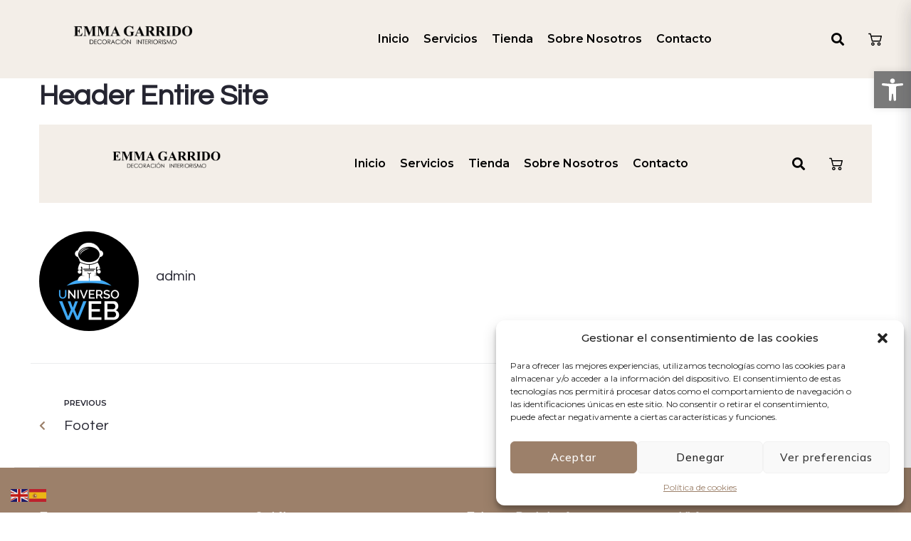

--- FILE ---
content_type: text/css
request_url: https://emmagarrido.com/wp-content/uploads/jet-menu/jet-menu-general.css?ver=1678974903
body_size: -116
content:
.jet-menu .jet-menu-item .top-level-link .jet-menu-icon {align-self:center; }.jet-menu .jet-menu-item .top-level-link .jet-menu-badge {align-self:center; order:-1; }.jet-menu .jet-menu-item .sub-level-link .jet-menu-badge {align-self:center; order:2; }.jet-menu  {justify-content:flex-start !important; }.jet-menu ul.jet-sub-menu {min-width:250px; }.jet-menu .jet-menu-item .top-level-link .jet-dropdown-arrow {font-size:10px; margin-top:4px; margin-right:0px; margin-bottom:0px; margin-left:2px; }.jet-mobile-menu-single .jet-menu-icon {-webkit-align-self:center; align-self:center; }.jet-mobile-menu-single .jet-menu-badge {-webkit-align-self:flex-start; align-self:flex-start; }

--- FILE ---
content_type: text/css
request_url: https://emmagarrido.com/wp-content/uploads/elementor/css/post-9378.css?ver=1687768828
body_size: 739
content:
.elementor-kit-9378{--e-global-color-primary:#F3EEE8;--e-global-color-secondary:#252531;--e-global-color-text:#7A7A7A;--e-global-color-accent:#2D81FF;--e-global-color-6b0bab2:#FFFFFF;--e-global-color-ddb8095:#F9F9F9;--e-global-color-4a79f99:#ECECEC;--e-global-color-6b0d9df:#E5E5E5;--e-global-color-af9cf4f:#C4C4C4;--e-global-color-bc5a543:#F2442C;--e-global-color-dd672b6:#F2F5F9;--e-global-color-d30422f:#CECECE;--e-global-color-5cddaf0:#D5D5DB;--e-global-color-aea8ce3:#F2F5F9;--e-global-color-d142c4d:#9C806A;--e-global-typography-primary-font-family:"Mulish";--e-global-typography-primary-font-size:14px;--e-global-typography-primary-font-weight:400;--e-global-typography-primary-text-transform:none;--e-global-typography-primary-line-height:20px;--e-global-typography-secondary-font-family:"Roboto Slab";--e-global-typography-secondary-font-weight:400;--e-global-typography-text-font-family:"Mulish";--e-global-typography-text-font-weight:400;--e-global-typography-accent-font-family:"Roboto";--e-global-typography-accent-font-weight:500;--e-global-typography-f78445c-font-family:"Mulish";--e-global-typography-f78445c-font-size:14px;--e-global-typography-f78445c-font-weight:700;--e-global-typography-f78445c-text-transform:none;--e-global-typography-f78445c-line-height:20px;--e-global-typography-2040ccb-font-family:"Mulish";--e-global-typography-2040ccb-font-size:16px;--e-global-typography-2040ccb-font-weight:400;--e-global-typography-2040ccb-line-height:20px;--e-global-typography-2040ccb-letter-spacing:0px;--e-global-typography-0ffe3bc-font-family:"Mulish";--e-global-typography-0ffe3bc-font-size:14px;--e-global-typography-0ffe3bc-font-weight:400;--e-global-typography-0ffe3bc-line-height:30px;--e-global-typography-062c37c-font-family:"Mulish";--e-global-typography-062c37c-font-size:18px;--e-global-typography-062c37c-font-weight:600;--e-global-typography-062c37c-line-height:36px;--e-global-typography-a96df28-font-family:"Mulish";--e-global-typography-a96df28-font-size:20px;--e-global-typography-a96df28-font-weight:400;--e-global-typography-a96df28-line-height:36px;--e-global-typography-d2ad237-font-family:"Mulish";--e-global-typography-d2ad237-font-size:18px;--e-global-typography-d2ad237-font-weight:400;--e-global-typography-d2ad237-line-height:24px;--e-global-typography-37bc451-font-family:"Mulish";--e-global-typography-37bc451-font-size:20px;--e-global-typography-37bc451-font-weight:600;--e-global-typography-37bc451-line-height:45px;--e-global-typography-25b9b2b-font-family:"Mulish";--e-global-typography-25b9b2b-font-size:16px;--e-global-typography-25b9b2b-font-weight:600;--e-global-typography-25b9b2b-line-height:24px;--e-global-typography-7b24cda-font-family:"Mulish";--e-global-typography-7b24cda-font-size:12px;--e-global-typography-7b24cda-font-weight:600;--e-global-typography-7b24cda-line-height:20px;--e-global-typography-c476a31-font-family:"Mulish";--e-global-typography-c476a31-font-size:30px;--e-global-typography-c476a31-font-weight:600;--e-global-typography-c476a31-line-height:50px;--e-global-typography-67025ee-font-family:"Mulish";--e-global-typography-67025ee-font-size:20px;--e-global-typography-67025ee-font-weight:600;--e-global-typography-67025ee-line-height:50px;--e-global-typography-aba1e11-font-family:"Mulish";--e-global-typography-aba1e11-font-size:18px;--e-global-typography-aba1e11-font-weight:600;--e-global-typography-aba1e11-line-height:24px;--e-global-typography-75ce8c7-font-family:"Mulish";--e-global-typography-75ce8c7-font-size:16px;--e-global-typography-75ce8c7-font-weight:600;--e-global-typography-75ce8c7-line-height:24px;--e-global-typography-78c3833-font-family:"Mulish";--e-global-typography-78c3833-font-size:40px;--e-global-typography-78c3833-font-weight:600;--e-global-typography-78c3833-line-height:50px;--e-global-typography-8c942ce-font-family:"Mulish";--e-global-typography-8c942ce-font-size:20px;--e-global-typography-8c942ce-font-weight:400;--e-global-typography-8c942ce-line-height:24px;font-family:"Montserrat", Sans-serif;font-size:14px;font-weight:400;text-transform:none;font-style:normal;text-decoration:none;line-height:20px;}.elementor-kit-9378 a{text-transform:none;}.elementor-kit-9378 h1{color:var( --e-global-color-secondary );font-family:"Questrial", Sans-serif;font-size:40px;font-weight:600;text-transform:none;line-height:50px;}.elementor-kit-9378 h2{color:var( --e-global-color-secondary );font-family:"Questrial", Sans-serif;font-size:30px;font-weight:600;text-transform:none;line-height:50px;}.elementor-kit-9378 h3{color:var( --e-global-color-secondary );font-family:"Questrial", Sans-serif;font-size:24px;font-weight:400;text-transform:none;line-height:1em;}.elementor-kit-9378 h4{color:var( --e-global-color-secondary );font-family:"Questrial", Sans-serif;font-size:20px;font-weight:400;text-transform:none;line-height:24px;}.elementor-kit-9378 h5{color:var( --e-global-color-secondary );font-family:var( --e-global-typography-aba1e11-font-family ), Sans-serif;font-size:var( --e-global-typography-aba1e11-font-size );font-weight:var( --e-global-typography-aba1e11-font-weight );line-height:var( --e-global-typography-aba1e11-line-height );letter-spacing:var( --e-global-typography-aba1e11-letter-spacing );word-spacing:var( --e-global-typography-aba1e11-word-spacing );}.elementor-kit-9378 h6{color:var( --e-global-color-secondary );font-family:var( --e-global-typography-75ce8c7-font-family ), Sans-serif;font-size:var( --e-global-typography-75ce8c7-font-size );font-weight:var( --e-global-typography-75ce8c7-font-weight );line-height:var( --e-global-typography-75ce8c7-line-height );letter-spacing:var( --e-global-typography-75ce8c7-letter-spacing );word-spacing:var( --e-global-typography-75ce8c7-word-spacing );}.elementor-kit-9378 button,.elementor-kit-9378 input[type="button"],.elementor-kit-9378 input[type="submit"],.elementor-kit-9378 .elementor-button{font-family:var( --e-global-typography-primary-font-family ), Sans-serif;font-size:var( --e-global-typography-primary-font-size );font-weight:var( --e-global-typography-primary-font-weight );text-transform:var( --e-global-typography-primary-text-transform );line-height:var( --e-global-typography-primary-line-height );}.elementor-widget:not(:last-child){margin-bottom:0px;}.elementor-element{--widgets-spacing:0px;}{}h1.entry-title{display:var(--page-title-display);}.elementor-kit-9378 e-page-transition{background-color:#FFBC7D;}@media(max-width:1024px){.elementor-kit-9378 h5{font-size:var( --e-global-typography-aba1e11-font-size );line-height:var( --e-global-typography-aba1e11-line-height );letter-spacing:var( --e-global-typography-aba1e11-letter-spacing );word-spacing:var( --e-global-typography-aba1e11-word-spacing );}.elementor-kit-9378 h6{font-size:var( --e-global-typography-75ce8c7-font-size );line-height:var( --e-global-typography-75ce8c7-line-height );letter-spacing:var( --e-global-typography-75ce8c7-letter-spacing );word-spacing:var( --e-global-typography-75ce8c7-word-spacing );}.elementor-kit-9378 button,.elementor-kit-9378 input[type="button"],.elementor-kit-9378 input[type="submit"],.elementor-kit-9378 .elementor-button{font-size:var( --e-global-typography-primary-font-size );line-height:var( --e-global-typography-primary-line-height );}.elementor-section.elementor-section-boxed > .elementor-container{max-width:1024px;}.e-con{--container-max-width:1024px;}}@media(max-width:767px){.elementor-kit-9378 h5{font-size:var( --e-global-typography-aba1e11-font-size );line-height:var( --e-global-typography-aba1e11-line-height );letter-spacing:var( --e-global-typography-aba1e11-letter-spacing );word-spacing:var( --e-global-typography-aba1e11-word-spacing );}.elementor-kit-9378 h6{font-size:var( --e-global-typography-75ce8c7-font-size );line-height:var( --e-global-typography-75ce8c7-line-height );letter-spacing:var( --e-global-typography-75ce8c7-letter-spacing );word-spacing:var( --e-global-typography-75ce8c7-word-spacing );}.elementor-kit-9378 button,.elementor-kit-9378 input[type="button"],.elementor-kit-9378 input[type="submit"],.elementor-kit-9378 .elementor-button{font-size:var( --e-global-typography-primary-font-size );line-height:var( --e-global-typography-primary-line-height );}.elementor-section.elementor-section-boxed > .elementor-container{max-width:767px;}.e-con{--container-max-width:767px;}}

--- FILE ---
content_type: text/css
request_url: https://emmagarrido.com/wp-content/uploads/elementor/css/post-2615.css?ver=1763147606
body_size: 1524
content:
.elementor-2615 .elementor-element.elementor-element-e1ba7c3 > .elementor-container{max-width:1298px;}.elementor-2615 .elementor-element.elementor-element-e1ba7c3 > .elementor-container > .elementor-column > .elementor-widget-wrap{align-content:flex-end;align-items:flex-end;}.elementor-2615 .elementor-element.elementor-element-e1ba7c3:not(.elementor-motion-effects-element-type-background), .elementor-2615 .elementor-element.elementor-element-e1ba7c3 > .elementor-motion-effects-container > .elementor-motion-effects-layer{background-color:#F3EEE8;}.elementor-2615 .elementor-element.elementor-element-e1ba7c3{transition:background 0.3s, border 0.3s, border-radius 0.3s, box-shadow 0.3s;margin-top:0px;margin-bottom:0px;padding:20px 20px 20px 100px;}.elementor-2615 .elementor-element.elementor-element-e1ba7c3 > .elementor-background-overlay{transition:background 0.3s, border-radius 0.3s, opacity 0.3s;}.elementor-bc-flex-widget .elementor-2615 .elementor-element.elementor-element-a64e46b.elementor-column .elementor-widget-wrap{align-items:center;}.elementor-2615 .elementor-element.elementor-element-a64e46b.elementor-column.elementor-element[data-element_type="column"] > .elementor-widget-wrap.elementor-element-populated{align-content:center;align-items:center;}.elementor-2615 .elementor-element.elementor-element-a64e46b > .elementor-element-populated{padding:0px 0px 9px 0px;}.elementor-2615 .elementor-element.elementor-element-33f816e .jet-logo{justify-content:center;}.elementor-2615 .elementor-element.elementor-element-33f816e > .elementor-widget-container{margin:-35px 0px -32px 0px;}.elementor-bc-flex-widget .elementor-2615 .elementor-element.elementor-element-7039f9c.elementor-column .elementor-widget-wrap{align-items:center;}.elementor-2615 .elementor-element.elementor-element-7039f9c.elementor-column.elementor-element[data-element_type="column"] > .elementor-widget-wrap.elementor-element-populated{align-content:center;align-items:center;}.elementor-2615 .elementor-element.elementor-element-31f5aae .jet-menu{justify-content:flex-end !important;}.jet-desktop-menu-active .elementor-2615 .elementor-element.elementor-element-31f5aae .jet-menu > .jet-menu-item{flex-grow:0;}.elementor-2615 .elementor-element.elementor-element-31f5aae .jet-menu .jet-menu-item .top-level-link{font-family:"Montserrat", Sans-serif;font-size:16px;font-weight:600;line-height:20px;letter-spacing:0px;color:#000000;}.elementor-2615 .elementor-element.elementor-element-31f5aae .jet-menu .jet-menu-item .top-level-link .jet-menu-icon{color:#000000;}.elementor-2615 .elementor-element.elementor-element-31f5aae .jet-menu .jet-menu-item:hover > .top-level-link{color:var( --e-global-color-text );}.elementor-2615 .elementor-element.elementor-element-31f5aae .jet-menu .jet-menu-item:hover > .top-level-link .jet-dropdown-arrow{color:var( --e-global-color-primary );}.elementor-2615 .elementor-element.elementor-element-31f5aae .jet-menu .jet-menu-item.jet-current-menu-item .top-level-link{color:#000000;}.elementor-2615 .elementor-element.elementor-element-31f5aae .jet-menu li.jet-sub-menu-item .sub-level-link{font-family:var( --e-global-typography-primary-font-family ), Sans-serif;font-size:var( --e-global-typography-primary-font-size );font-weight:var( --e-global-typography-primary-font-weight );text-transform:var( --e-global-typography-primary-text-transform );line-height:var( --e-global-typography-primary-line-height );color:var( --e-global-color-text );}.elementor-2615 .elementor-element.elementor-element-31f5aae .jet-menu li.jet-sub-menu-item:hover > .sub-level-link{color:var( --e-global-color-primary );}.elementor-2615 .elementor-element.elementor-element-31f5aae .jet-menu li.jet-sub-menu-item.jet-current-menu-item .sub-level-link{color:var( --e-global-color-primary );}.elementor-2615 .elementor-element.elementor-element-31f5aae .jet-mobile-menu__toggle .jet-mobile-menu__toggle-icon{color:#000000;}.elementor-2615 .elementor-element.elementor-element-31f5aae .jet-mobile-menu__container .jet-mobile-menu__back i{color:var( --e-global-color-secondary );}.elementor-2615 .elementor-element.elementor-element-31f5aae .jet-mobile-menu__container .jet-mobile-menu__back svg{color:var( --e-global-color-secondary );}.elementor-2615 .elementor-element.elementor-element-31f5aae .jet-mobile-menu__container{z-index:999;}.elementor-2615 .elementor-element.elementor-element-31f5aae .jet-mobile-menu-widget .jet-mobile-menu-cover{z-index:calc(999-1);}.elementor-2615 .elementor-element.elementor-element-31f5aae > .elementor-widget-container{margin:0px 0px 0px 0px;}.elementor-bc-flex-widget .elementor-2615 .elementor-element.elementor-element-1073f0a.elementor-column .elementor-widget-wrap{align-items:center;}.elementor-2615 .elementor-element.elementor-element-1073f0a.elementor-column.elementor-element[data-element_type="column"] > .elementor-widget-wrap.elementor-element-populated{align-content:center;align-items:center;}.elementor-2615 .elementor-element.elementor-element-1073f0a.elementor-column > .elementor-widget-wrap{justify-content:flex-end;}.elementor-2615 .elementor-element.elementor-element-1073f0a > .elementor-element-populated{margin:0px 0px 0px 0px;--e-column-margin-right:0px;--e-column-margin-left:0px;}.elementor-2615 .elementor-element.elementor-element-4cbed8b .jet-menu{justify-content:flex-start !important;}.jet-desktop-menu-active .elementor-2615 .elementor-element.elementor-element-4cbed8b .jet-menu > .jet-menu-item{flex-grow:0;}.elementor-2615 .elementor-element.elementor-element-4cbed8b .jet-mobile-menu__toggle .jet-mobile-menu__toggle-icon{color:#FFFFFF;}.elementor-2615 .elementor-element.elementor-element-4cbed8b .jet-mobile-menu__toggle .jet-mobile-menu__toggle-icon i{font-size:18px;}.elementor-2615 .elementor-element.elementor-element-4cbed8b .jet-mobile-menu__toggle .jet-mobile-menu__toggle-icon svg{width:18px;}.elementor-2615 .elementor-element.elementor-element-4cbed8b .jet-mobile-menu__container{z-index:999;}.elementor-2615 .elementor-element.elementor-element-4cbed8b .jet-mobile-menu-widget .jet-mobile-menu-cover{z-index:calc(999-1);}.elementor-2615 .elementor-element.elementor-element-4cbed8b .jet-mobile-menu__item .jet-menu-icon{align-self:center;justify-content:center;}.elementor-2615 .elementor-element.elementor-element-4cbed8b .jet-mobile-menu__item .jet-menu-label{font-size:16px;font-weight:600;color:#000000;}.elementor-2615 .elementor-element.elementor-element-4cbed8b .jet-mobile-menu__item .jet-menu-badge{align-self:flex-start;}.elementor-2615 .elementor-element.elementor-element-4cbed8b .jet-mobile-menu__item:hover .jet-menu-label{color:#9C806A;}.elementor-2615 .elementor-element.elementor-element-4cbed8b .jet-mobile-menu__item.jet-mobile-menu__item--active .jet-menu-label{color:#9C806A;}.elementor-2615 .elementor-element.elementor-element-4cbed8b{width:auto;max-width:auto;}.elementor-2615 .elementor-element.elementor-element-9c911de .elementor-jet-blocks-cart{justify-content:flex-end;}.elementor-2615 .elementor-element.elementor-element-9c911de .jet-blocks-cart__heading-link{font-family:"Montserrat", Sans-serif;font-size:14px;font-weight:400;line-height:16px;letter-spacing:0px;padding:0px 0px 0px 0px;}.elementor-2615 .elementor-element.elementor-element-9c911de .jet-blocks-cart__icon{color:#000000;font-size:19px;margin-right:6px;}.elementor-2615 .elementor-element.elementor-element-9c911de .jet-blocks-cart__count{background-color:#F3EEE800;color:var( --e-global-color-text );font-size:13px;width:20px;height:20px;line-height:20px;margin:-20px 0px 0px -16px;border-radius:50px 50px 50px 50px;}.elementor-2615 .elementor-element.elementor-element-9c911de .jet-blocks-cart__heading-link:hover .jet-blocks-cart__icon{color:#FFFFFF;}.elementor-2615 .elementor-element.elementor-element-9c911de .jet-blocks-cart__list{width:420px;background-color:var( --e-global-color-6b0bab2 );padding:30px 30px 30px 30px;border-radius:0px 0px 0px 0px;box-shadow:0px 8px 24px 0px rgba(41, 43, 46, 0.1);}.elementor-2615 .elementor-element.elementor-element-9c911de .widget_shopping_cart .woocommerce-mini-cart__empty-message{font-family:"Montserrat", Sans-serif;font-size:16px;font-weight:300;line-height:20px;letter-spacing:0px;padding:10px 10px 10px 10px;text-align:center;}.elementor-2615 .elementor-element.elementor-element-9c911de .widget_shopping_cart .woocommerce-mini-cart-item{margin:0px 0px 20px 0px;}.elementor-2615 .elementor-element.elementor-element-9c911de .widget_shopping_cart .woocommerce-mini-cart-item img{width:84px;max-width:84px;margin:0px 20px 0px 0px;}.elementor-2615 .elementor-element.elementor-element-9c911de .widget_shopping_cart .woocommerce-mini-cart-item a:not(.remove){font-family:"Montserrat", Sans-serif;font-size:16px;font-weight:400;text-transform:none;line-height:24px;letter-spacing:0px;color:#000000;}.elementor-2615 .elementor-element.elementor-element-9c911de .widget_shopping_cart .woocommerce-mini-cart-item a:not(.remove):hover{color:#000000;}.elementor-2615 .elementor-element.elementor-element-9c911de .widget_shopping_cart .woocommerce-mini-cart-item .remove{color:#000000 !important;}.elementor-2615 .elementor-element.elementor-element-9c911de .widget_shopping_cart .woocommerce-mini-cart-item .remove:hover{color:#000000 !important;}.elementor-2615 .elementor-element.elementor-element-9c911de .widget_shopping_cart .woocommerce-mini-cart-item .quantity{font-family:"Montserrat", Sans-serif;font-size:18px;font-weight:400;text-transform:none;line-height:30px;letter-spacing:0px;color:#000000;}.elementor-2615 .elementor-element.elementor-element-9c911de .widget_shopping_cart .woocommerce-mini-cart-item .amount{font-family:"Montserrat", Sans-serif;font-size:18px;font-weight:600;line-height:30px;letter-spacing:0px;color:#000000;}.elementor-2615 .elementor-element.elementor-element-9c911de .widget_shopping_cart .woocommerce-mini-cart__total{margin:7px 0px 32px 0px;padding:0px 0px 0px 0px;}.elementor-2615 .elementor-element.elementor-element-9c911de .widget_shopping_cart .woocommerce-mini-cart__total strong{font-family:"Montserrat", Sans-serif;font-size:18px;font-weight:400;line-height:30px;letter-spacing:0px;color:#000000;}.elementor-2615 .elementor-element.elementor-element-9c911de .widget_shopping_cart .woocommerce-mini-cart__total .amount{font-family:"Montserrat", Sans-serif;font-size:18px;font-weight:600;line-height:30px;letter-spacing:0px;color:#000000;}.elementor-2615 .elementor-element.elementor-element-9c911de  .widget_shopping_cart .woocommerce-mini-cart__buttons.buttons .button.wc-forward:not(.checkout){font-family:"Montserrat", Sans-serif;font-size:14px;font-weight:700;text-transform:capitalize;line-height:20px;letter-spacing:0px;}.elementor-2615 .elementor-element.elementor-element-9c911de .widget_shopping_cart .woocommerce-mini-cart__buttons.buttons .button.wc-forward:not(.checkout){background-color:#000000;color:#FFFFFF;border-style:solid;border-width:2px 2px 2px 2px;border-color:#000000;border-radius:0% 0% 0% 0%;padding:18px 20px 19px 20px;margin:15px 0px 0px 0px;}.elementor-2615 .elementor-element.elementor-element-9c911de .widget_shopping_cart .woocommerce-mini-cart__buttons.buttons .button.wc-forward:not(.checkout):hover{background-color:#00000000;color:#000000;border-color:#000000;}.elementor-2615 .elementor-element.elementor-element-9c911de  .widget_shopping_cart .woocommerce-mini-cart__buttons.buttons .button.checkout.wc-forward{font-family:"Montserrat", Sans-serif;font-size:14px;font-weight:700;text-transform:capitalize;line-height:20px;letter-spacing:0px;}.elementor-2615 .elementor-element.elementor-element-9c911de .widget_shopping_cart .woocommerce-mini-cart__buttons.buttons .button.checkout.wc-forward{background-color:#000000;color:#FFFFFF;border-style:solid;border-width:1px 1px 1px 1px;border-color:#000000;border-radius:0px 0px 0px 0px;padding:18px 20px 18px 20px;}.elementor-2615 .elementor-element.elementor-element-9c911de .widget_shopping_cart .woocommerce-mini-cart__buttons.buttons .button.checkout.wc-forward:hover{background-color:#00000000;color:#000000;border-color:#000000;border-radius:2px 2px 2px 2px;}.elementor-2615 .elementor-element.elementor-element-9c911de > .elementor-widget-container{margin:0px 0px 0px 25px;}.elementor-2615 .elementor-element.elementor-element-9c911de{width:auto;max-width:auto;}@media(max-width:1024px){.elementor-2615 .elementor-element.elementor-element-a64e46b > .elementor-element-populated{padding:0px 0px 9px 0px;}.elementor-2615 .elementor-element.elementor-element-7039f9c > .elementor-element-populated{padding:0px 0px 0px 20px;}.elementor-2615 .elementor-element.elementor-element-31f5aae .jet-menu li.jet-sub-menu-item .sub-level-link{font-size:var( --e-global-typography-primary-font-size );line-height:var( --e-global-typography-primary-line-height );}.elementor-2615 .elementor-element.elementor-element-9c911de .elementor-jet-blocks-cart{justify-content:flex-end;}.elementor-2615 .elementor-element.elementor-element-9c911de .jet-blocks-cart__list{width:380px;}.elementor-2615 .elementor-element.elementor-element-9c911de > .elementor-widget-container{margin:0px 0px 0px 10px;}}@media(min-width:768px){.elementor-2615 .elementor-element.elementor-element-a64e46b{width:15%;}.elementor-2615 .elementor-element.elementor-element-7039f9c{width:64.754%;}.elementor-2615 .elementor-element.elementor-element-1073f0a{width:20.246%;}}@media(max-width:1024px) and (min-width:768px){.elementor-2615 .elementor-element.elementor-element-a64e46b{width:15%;}.elementor-2615 .elementor-element.elementor-element-7039f9c{width:61%;}.elementor-2615 .elementor-element.elementor-element-1073f0a{width:23%;}}@media(max-width:767px){.elementor-2615 .elementor-element.elementor-element-e1ba7c3{padding:20px 15px 20px 15px;}.elementor-2615 .elementor-element.elementor-element-a64e46b{width:60%;}.elementor-2615 .elementor-element.elementor-element-a64e46b.elementor-column{order:2;}.elementor-bc-flex-widget .elementor-2615 .elementor-element.elementor-element-a64e46b.elementor-column .elementor-widget-wrap{align-items:center;}.elementor-2615 .elementor-element.elementor-element-a64e46b.elementor-column.elementor-element[data-element_type="column"] > .elementor-widget-wrap.elementor-element-populated{align-content:center;align-items:center;}.elementor-2615 .elementor-element.elementor-element-a64e46b.elementor-column > .elementor-widget-wrap{justify-content:flex-end;}.elementor-2615 .elementor-element.elementor-element-a64e46b > .elementor-element-populated{padding:0px 15px 4px 15px;}.elementor-2615 .elementor-element.elementor-element-33f816e .jet-logo{justify-content:flex-start;}.elementor-2615 .elementor-element.elementor-element-33f816e > .elementor-widget-container{margin:0px 0px 0px 0px;}.elementor-2615 .elementor-element.elementor-element-33f816e{width:var( --container-widget-width, 86px );max-width:86px;--container-widget-width:86px;--container-widget-flex-grow:0;}.elementor-2615 .elementor-element.elementor-element-7039f9c{width:10%;}.elementor-2615 .elementor-element.elementor-element-7039f9c.elementor-column{order:1;}.elementor-2615 .elementor-element.elementor-element-7039f9c.elementor-column > .elementor-widget-wrap{justify-content:flex-start;}.elementor-2615 .elementor-element.elementor-element-7039f9c > .elementor-element-populated{padding:0px 0px 0px 0px;}.elementor-2615 .elementor-element.elementor-element-31f5aae .jet-menu li.jet-sub-menu-item .sub-level-link{font-size:var( --e-global-typography-primary-font-size );line-height:var( --e-global-typography-primary-line-height );}.elementor-2615 .elementor-element.elementor-element-1073f0a{width:30%;}.elementor-2615 .elementor-element.elementor-element-1073f0a.elementor-column{order:3;}.elementor-bc-flex-widget .elementor-2615 .elementor-element.elementor-element-1073f0a.elementor-column .elementor-widget-wrap{align-items:center;}.elementor-2615 .elementor-element.elementor-element-1073f0a.elementor-column.elementor-element[data-element_type="column"] > .elementor-widget-wrap.elementor-element-populated{align-content:center;align-items:center;}.elementor-2615 .elementor-element.elementor-element-9c911de .elementor-jet-blocks-cart{justify-content:flex-end;}.elementor-2615 .elementor-element.elementor-element-9c911de .jet-blocks-cart__list{width:290px;padding:20px 20px 20px 20px;}}/* Start custom CSS for jet-mega-menu, class: .elementor-element-4cbed8b */#search-menu .jet-mobile-menu__toggle-icon i {
    color: #000;
    transition: color 0.3s ease;
}

#search-menu .jet-mobile-menu__toggle-icon i:hover {
    color: #7A7A7A;
}/* End custom CSS */
/* Start custom CSS for jet-blocks-cart, class: .elementor-element-9c911de */#shop-menu svg {
    transition: color 0.3s ease;
}
#shop-menu svg:hover {
    color: #7A7A7A;
}/* End custom CSS */

--- FILE ---
content_type: text/css
request_url: https://emmagarrido.com/wp-content/uploads/elementor/css/post-614.css?ver=1691573565
body_size: 949
content:
.elementor-614 .elementor-element.elementor-element-62e84db > .elementor-container{max-width:1440px;}.elementor-614 .elementor-element.elementor-element-22631b3 > .elementor-element-populated{padding:0px 20px 0px 20px;}.elementor-614 .elementor-element.elementor-element-145fb7d{--divider-border-style:solid;--divider-color:var( --e-global-color-6b0d9df );--divider-border-width:1px;}.elementor-614 .elementor-element.elementor-element-145fb7d .elementor-divider-separator{width:100%;}.elementor-614 .elementor-element.elementor-element-134a987 > .elementor-container{max-width:1170px;}.elementor-614 .elementor-element.elementor-element-134a987:not(.elementor-motion-effects-element-type-background), .elementor-614 .elementor-element.elementor-element-134a987 > .elementor-motion-effects-container > .elementor-motion-effects-layer{background-color:var( --e-global-color-d142c4d );}.elementor-614 .elementor-element.elementor-element-134a987{transition:background 0.3s, border 0.3s, border-radius 0.3s, box-shadow 0.3s;padding:60px 20px 50px 20px;}.elementor-614 .elementor-element.elementor-element-134a987 > .elementor-background-overlay{transition:background 0.3s, border-radius 0.3s, opacity 0.3s;}.elementor-614 .elementor-element.elementor-element-35e2c45 .elementor-heading-title{color:#FFFFFF;font-family:"Questrial", Sans-serif;font-size:18px;font-weight:700;text-transform:capitalize;line-height:20px;letter-spacing:0px;}.elementor-614 .elementor-element.elementor-element-35e2c45 > .elementor-widget-container{margin:0px 0px 20px 0px;}.elementor-614 .elementor-element.elementor-element-7d518b8 .elementor-icon-list-icon i{color:#FFFFFF;transition:color 0.3s;}.elementor-614 .elementor-element.elementor-element-7d518b8 .elementor-icon-list-icon svg{fill:#FFFFFF;transition:fill 0.3s;}.elementor-614 .elementor-element.elementor-element-7d518b8{--icon-vertical-offset:0px;width:auto;max-width:auto;}.elementor-614 .elementor-element.elementor-element-7d518b8 .elementor-icon-list-item > .elementor-icon-list-text, .elementor-614 .elementor-element.elementor-element-7d518b8 .elementor-icon-list-item > a{font-family:var( --e-global-typography-0ffe3bc-font-family ), Sans-serif;font-size:var( --e-global-typography-0ffe3bc-font-size );font-weight:var( --e-global-typography-0ffe3bc-font-weight );line-height:var( --e-global-typography-0ffe3bc-line-height );letter-spacing:var( --e-global-typography-0ffe3bc-letter-spacing );word-spacing:var( --e-global-typography-0ffe3bc-word-spacing );}.elementor-614 .elementor-element.elementor-element-7d518b8 .elementor-icon-list-text{color:#FFFFFF;transition:color 0.3s;}.elementor-614 .elementor-element.elementor-element-7d518b8 .elementor-icon-list-item:hover .elementor-icon-list-text{color:var( --e-global-color-5cddaf0 );}.elementor-614 .elementor-element.elementor-element-11b9d02 .elementor-heading-title{color:#FFFFFF;font-family:"Questrial", Sans-serif;font-size:18px;font-weight:700;text-transform:capitalize;line-height:20px;letter-spacing:0px;}.elementor-614 .elementor-element.elementor-element-11b9d02 > .elementor-widget-container{margin:0px 0px 20px 0px;}.elementor-614 .elementor-element.elementor-element-857ecc3 .elementor-icon-list-icon i{color:#FFFFFF;transition:color 0.3s;}.elementor-614 .elementor-element.elementor-element-857ecc3 .elementor-icon-list-icon svg{fill:#FFFFFF;transition:fill 0.3s;}.elementor-614 .elementor-element.elementor-element-857ecc3{--icon-vertical-offset:0px;width:auto;max-width:auto;}.elementor-614 .elementor-element.elementor-element-857ecc3 .elementor-icon-list-item > .elementor-icon-list-text, .elementor-614 .elementor-element.elementor-element-857ecc3 .elementor-icon-list-item > a{font-family:var( --e-global-typography-0ffe3bc-font-family ), Sans-serif;font-size:var( --e-global-typography-0ffe3bc-font-size );font-weight:var( --e-global-typography-0ffe3bc-font-weight );line-height:var( --e-global-typography-0ffe3bc-line-height );letter-spacing:var( --e-global-typography-0ffe3bc-letter-spacing );word-spacing:var( --e-global-typography-0ffe3bc-word-spacing );}.elementor-614 .elementor-element.elementor-element-857ecc3 .elementor-icon-list-text{color:#FFFFFF;transition:color 0.3s;}.elementor-614 .elementor-element.elementor-element-857ecc3 .elementor-icon-list-item:hover .elementor-icon-list-text{color:var( --e-global-color-5cddaf0 );}.elementor-614 .elementor-element.elementor-element-99ac836 .elementor-heading-title{color:#FFFFFF;font-family:"Questrial", Sans-serif;font-size:18px;font-weight:700;text-transform:capitalize;line-height:20px;letter-spacing:0px;}.elementor-614 .elementor-element.elementor-element-99ac836 > .elementor-widget-container{margin:0px 0px 20px 0px;}.elementor-614 .elementor-element.elementor-element-a94f886 .elementor-icon-list-icon i{color:#FFFFFF;transition:color 0.3s;}.elementor-614 .elementor-element.elementor-element-a94f886 .elementor-icon-list-icon svg{fill:#FFFFFF;transition:fill 0.3s;}.elementor-614 .elementor-element.elementor-element-a94f886{--icon-vertical-offset:0px;width:auto;max-width:auto;}.elementor-614 .elementor-element.elementor-element-a94f886 .elementor-icon-list-item > .elementor-icon-list-text, .elementor-614 .elementor-element.elementor-element-a94f886 .elementor-icon-list-item > a{font-family:var( --e-global-typography-0ffe3bc-font-family ), Sans-serif;font-size:var( --e-global-typography-0ffe3bc-font-size );font-weight:var( --e-global-typography-0ffe3bc-font-weight );line-height:var( --e-global-typography-0ffe3bc-line-height );letter-spacing:var( --e-global-typography-0ffe3bc-letter-spacing );word-spacing:var( --e-global-typography-0ffe3bc-word-spacing );}.elementor-614 .elementor-element.elementor-element-a94f886 .elementor-icon-list-text{color:#FFFFFF;transition:color 0.3s;}.elementor-614 .elementor-element.elementor-element-a94f886 .elementor-icon-list-item:hover .elementor-icon-list-text{color:var( --e-global-color-5cddaf0 );}.elementor-614 .elementor-element.elementor-element-10960e7 .elementor-heading-title{color:#FFFFFF;font-family:"Questrial", Sans-serif;font-size:18px;font-weight:700;text-transform:capitalize;line-height:20px;letter-spacing:0px;}.elementor-614 .elementor-element.elementor-element-10960e7 > .elementor-widget-container{margin:0px 0px 20px 0px;}.elementor-614 .elementor-element.elementor-element-fd213a4 .elementor-icon-list-icon i{color:#FFFFFF;transition:color 0.3s;}.elementor-614 .elementor-element.elementor-element-fd213a4 .elementor-icon-list-icon svg{fill:#FFFFFF;transition:fill 0.3s;}.elementor-614 .elementor-element.elementor-element-fd213a4{--icon-vertical-offset:0px;width:auto;max-width:auto;}.elementor-614 .elementor-element.elementor-element-fd213a4 .elementor-icon-list-item > .elementor-icon-list-text, .elementor-614 .elementor-element.elementor-element-fd213a4 .elementor-icon-list-item > a{font-family:var( --e-global-typography-0ffe3bc-font-family ), Sans-serif;font-size:var( --e-global-typography-0ffe3bc-font-size );font-weight:var( --e-global-typography-0ffe3bc-font-weight );line-height:var( --e-global-typography-0ffe3bc-line-height );letter-spacing:var( --e-global-typography-0ffe3bc-letter-spacing );word-spacing:var( --e-global-typography-0ffe3bc-word-spacing );}.elementor-614 .elementor-element.elementor-element-fd213a4 .elementor-icon-list-text{color:#FFFFFF;transition:color 0.3s;}.elementor-614 .elementor-element.elementor-element-fd213a4 .elementor-icon-list-item:hover .elementor-icon-list-text{color:var( --e-global-color-5cddaf0 );}.elementor-614 .elementor-element.elementor-element-884c1ec{--grid-template-columns:repeat(0, auto);--grid-column-gap:5px;--grid-row-gap:0px;}.elementor-614 .elementor-element.elementor-element-884c1ec .elementor-widget-container{text-align:left;}.elementor-614 .elementor-element.elementor-element-884c1ec .elementor-social-icon{background-color:#02010100;}.elementor-614 .elementor-element.elementor-element-884c1ec .elementor-social-icon i{color:#FFFFFF;}.elementor-614 .elementor-element.elementor-element-884c1ec .elementor-social-icon svg{fill:#FFFFFF;}.elementor-614 .elementor-element.elementor-element-50cdb90 > .elementor-container{max-width:1440px;}.elementor-614 .elementor-element.elementor-element-a8ae913 > .elementor-element-populated{padding:0px 20px 0px 20px;}.elementor-614 .elementor-element.elementor-element-50a5df5{--divider-border-style:solid;--divider-color:var( --e-global-color-6b0d9df );--divider-border-width:1px;}.elementor-614 .elementor-element.elementor-element-50a5df5 .elementor-divider-separator{width:100%;}.elementor-614 .elementor-element.elementor-element-3824507:not(.elementor-motion-effects-element-type-background), .elementor-614 .elementor-element.elementor-element-3824507 > .elementor-motion-effects-container > .elementor-motion-effects-layer{background-color:#F3EEE8;}.elementor-614 .elementor-element.elementor-element-3824507{transition:background 0.3s, border 0.3s, border-radius 0.3s, box-shadow 0.3s;padding:10px 20px 0px 20px;}.elementor-614 .elementor-element.elementor-element-3824507 > .elementor-background-overlay{transition:background 0.3s, border-radius 0.3s, opacity 0.3s;}.elementor-614 .elementor-element.elementor-element-664e465{text-align:center;color:#000000;}.elementor-614 .elementor-element.elementor-element-4708f03{--spacer-size:10px;}.elementor-614 .elementor-element.elementor-element-d6f12c0:not(.elementor-motion-effects-element-type-background), .elementor-614 .elementor-element.elementor-element-d6f12c0 > .elementor-motion-effects-container > .elementor-motion-effects-layer{background-color:#F3EEE8;}.elementor-614 .elementor-element.elementor-element-d6f12c0{transition:background 0.3s, border 0.3s, border-radius 0.3s, box-shadow 0.3s;padding:10px 20px 0px 20px;}.elementor-614 .elementor-element.elementor-element-d6f12c0 > .elementor-background-overlay{transition:background 0.3s, border-radius 0.3s, opacity 0.3s;}.elementor-614 .elementor-element.elementor-element-414820a{color:#000000;font-family:"Montserrat", Sans-serif;font-size:14px;font-weight:400;}.elementor-614 .elementor-element.elementor-element-603b8b3{text-align:right;}@media(max-width:1024px){.elementor-614 .elementor-element.elementor-element-134a987{padding:80px 20px 80px 20px;}.elementor-614 .elementor-element.elementor-element-7834be5.elementor-column > .elementor-widget-wrap{justify-content:center;}.elementor-614 .elementor-element.elementor-element-7834be5 > .elementor-element-populated{margin:0px 0px 30px 0px;--e-column-margin-right:0px;--e-column-margin-left:0px;}.elementor-614 .elementor-element.elementor-element-35e2c45{text-align:center;}.elementor-614 .elementor-element.elementor-element-7d518b8 .elementor-icon-list-item > .elementor-icon-list-text, .elementor-614 .elementor-element.elementor-element-7d518b8 .elementor-icon-list-item > a{font-size:var( --e-global-typography-0ffe3bc-font-size );line-height:var( --e-global-typography-0ffe3bc-line-height );letter-spacing:var( --e-global-typography-0ffe3bc-letter-spacing );word-spacing:var( --e-global-typography-0ffe3bc-word-spacing );}.elementor-614 .elementor-element.elementor-element-f4693c0.elementor-column > .elementor-widget-wrap{justify-content:center;}.elementor-614 .elementor-element.elementor-element-f4693c0 > .elementor-element-populated{margin:0px 0px 30px 0px;--e-column-margin-right:0px;--e-column-margin-left:0px;}.elementor-614 .elementor-element.elementor-element-11b9d02{text-align:center;}.elementor-614 .elementor-element.elementor-element-857ecc3 .elementor-icon-list-item > .elementor-icon-list-text, .elementor-614 .elementor-element.elementor-element-857ecc3 .elementor-icon-list-item > a{font-size:var( --e-global-typography-0ffe3bc-font-size );line-height:var( --e-global-typography-0ffe3bc-line-height );letter-spacing:var( --e-global-typography-0ffe3bc-letter-spacing );word-spacing:var( --e-global-typography-0ffe3bc-word-spacing );}.elementor-614 .elementor-element.elementor-element-f66125a.elementor-column > .elementor-widget-wrap{justify-content:center;}.elementor-614 .elementor-element.elementor-element-99ac836{text-align:center;}.elementor-614 .elementor-element.elementor-element-a94f886 .elementor-icon-list-item > .elementor-icon-list-text, .elementor-614 .elementor-element.elementor-element-a94f886 .elementor-icon-list-item > a{font-size:var( --e-global-typography-0ffe3bc-font-size );line-height:var( --e-global-typography-0ffe3bc-line-height );letter-spacing:var( --e-global-typography-0ffe3bc-letter-spacing );word-spacing:var( --e-global-typography-0ffe3bc-word-spacing );}.elementor-614 .elementor-element.elementor-element-10960e7{text-align:center;}.elementor-614 .elementor-element.elementor-element-fd213a4 .elementor-icon-list-item > .elementor-icon-list-text, .elementor-614 .elementor-element.elementor-element-fd213a4 .elementor-icon-list-item > a{font-size:var( --e-global-typography-0ffe3bc-font-size );line-height:var( --e-global-typography-0ffe3bc-line-height );letter-spacing:var( --e-global-typography-0ffe3bc-letter-spacing );word-spacing:var( --e-global-typography-0ffe3bc-word-spacing );}}@media(max-width:767px){.elementor-614 .elementor-element.elementor-element-22631b3 > .elementor-element-populated{padding:0px 15px 0px 15px;}.elementor-614 .elementor-element.elementor-element-134a987{padding:60px 15px 20px 15px;}.elementor-614 .elementor-element.elementor-element-7834be5.elementor-column > .elementor-widget-wrap{justify-content:center;}.elementor-614 .elementor-element.elementor-element-35e2c45{text-align:center;}.elementor-614 .elementor-element.elementor-element-35e2c45 > .elementor-widget-container{margin:0px 0px 10px 0px;}.elementor-614 .elementor-element.elementor-element-7d518b8 .elementor-icon-list-item > .elementor-icon-list-text, .elementor-614 .elementor-element.elementor-element-7d518b8 .elementor-icon-list-item > a{font-size:var( --e-global-typography-0ffe3bc-font-size );line-height:var( --e-global-typography-0ffe3bc-line-height );letter-spacing:var( --e-global-typography-0ffe3bc-letter-spacing );word-spacing:var( --e-global-typography-0ffe3bc-word-spacing );}.elementor-614 .elementor-element.elementor-element-f4693c0.elementor-column > .elementor-widget-wrap{justify-content:center;}.elementor-614 .elementor-element.elementor-element-11b9d02 > .elementor-widget-container{margin:0px 0px 10px 0px;}.elementor-614 .elementor-element.elementor-element-857ecc3 .elementor-icon-list-item > .elementor-icon-list-text, .elementor-614 .elementor-element.elementor-element-857ecc3 .elementor-icon-list-item > a{font-size:var( --e-global-typography-0ffe3bc-font-size );line-height:var( --e-global-typography-0ffe3bc-line-height );letter-spacing:var( --e-global-typography-0ffe3bc-letter-spacing );word-spacing:var( --e-global-typography-0ffe3bc-word-spacing );}.elementor-614 .elementor-element.elementor-element-f66125a.elementor-column > .elementor-widget-wrap{justify-content:center;}.elementor-614 .elementor-element.elementor-element-f66125a > .elementor-element-populated{margin:0px 0px 30px 0px;--e-column-margin-right:0px;--e-column-margin-left:0px;}.elementor-614 .elementor-element.elementor-element-99ac836 > .elementor-widget-container{margin:0px 0px 10px 0px;}.elementor-614 .elementor-element.elementor-element-a94f886 .elementor-icon-list-item > .elementor-icon-list-text, .elementor-614 .elementor-element.elementor-element-a94f886 .elementor-icon-list-item > a{font-size:var( --e-global-typography-0ffe3bc-font-size );line-height:var( --e-global-typography-0ffe3bc-line-height );letter-spacing:var( --e-global-typography-0ffe3bc-letter-spacing );word-spacing:var( --e-global-typography-0ffe3bc-word-spacing );}.elementor-614 .elementor-element.elementor-element-10960e7 > .elementor-widget-container{margin:0px 0px 10px 0px;}.elementor-614 .elementor-element.elementor-element-fd213a4 .elementor-icon-list-item > .elementor-icon-list-text, .elementor-614 .elementor-element.elementor-element-fd213a4 .elementor-icon-list-item > a{font-size:var( --e-global-typography-0ffe3bc-font-size );line-height:var( --e-global-typography-0ffe3bc-line-height );letter-spacing:var( --e-global-typography-0ffe3bc-letter-spacing );word-spacing:var( --e-global-typography-0ffe3bc-word-spacing );}.elementor-614 .elementor-element.elementor-element-a8ae913 > .elementor-element-populated{padding:0px 15px 0px 15px;}}@media(min-width:768px){.elementor-614 .elementor-element.elementor-element-7834be5{width:25.8%;}.elementor-614 .elementor-element.elementor-element-f4693c0{width:25.47%;}.elementor-614 .elementor-element.elementor-element-f66125a{width:25.47%;}.elementor-614 .elementor-element.elementor-element-210bfb7{width:23.2%;}}@media(max-width:1024px) and (min-width:768px){.elementor-614 .elementor-element.elementor-element-7834be5{width:50%;}.elementor-614 .elementor-element.elementor-element-f4693c0{width:50%;}.elementor-614 .elementor-element.elementor-element-f66125a{width:50%;}.elementor-614 .elementor-element.elementor-element-210bfb7{width:50%;}}

--- FILE ---
content_type: text/css
request_url: https://emmagarrido.com/wp-content/uploads/elementor/css/post-10209.css?ver=1686300819
body_size: -220
content:
.elementor-10209 .elementor-element.elementor-element-36054c2 .jet-search__submit{background-color:#000000;}.elementor-10209 .elementor-element.elementor-element-36054c2 .jet-search__submit:hover{background-color:#9C806A;}

--- FILE ---
content_type: text/css
request_url: https://emmagarrido.com/wp-content/uploads/elementor/css/post-10214.css?ver=1686300819
body_size: -107
content:
.elementor-10214 .elementor-element.elementor-element-fc41776 .elementor-heading-title{color:#000000;font-size:18px;font-weight:700;text-transform:capitalize;line-height:20px;}